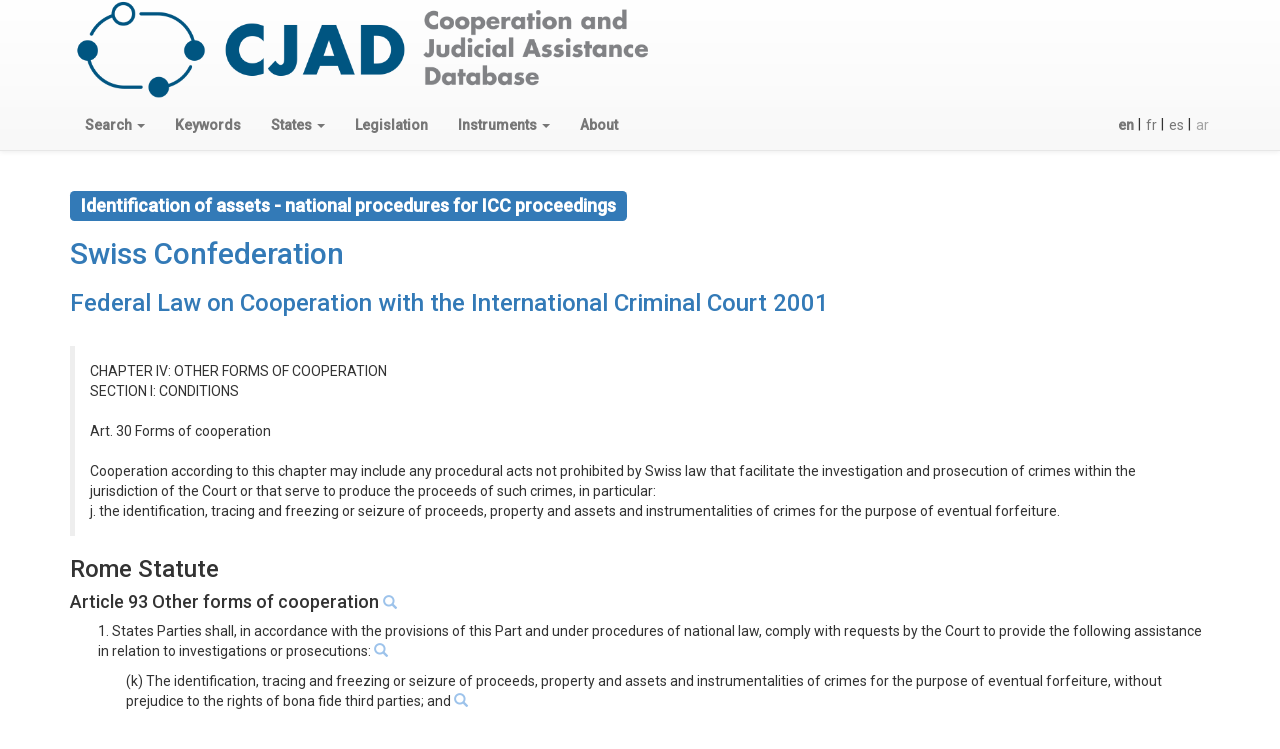

--- FILE ---
content_type: text/html; charset=utf-8
request_url: https://cjad.nottingham.ac.uk/en/legislation/63/keyword/700/
body_size: 11249
content:



<!DOCTYPE html>

<html lang="en">
  <head>
    <meta charset="utf-8"/>
    <meta http-equiv="X-UA-Compatible" content="IE=edge"/>
    <meta name="viewport" content="width=device-width, initial-scale=1"/>

    <script async defer data-domain="cjad.nottingham.ac.uk" 
	    src="https://plausible.io/js/plausible.js"></script>

    <!-- Latest compiled and minified CSS -->
    <link rel="stylesheet" href="https://maxcdn.bootstrapcdn.com/bootstrap/3.3.7/css/bootstrap.min.css" integrity="sha384-BVYiiSIFeK1dGmJRAkycuHAHRg32OmUcww7on3RYdg4Va+PmSTsz/K68vbdEjh4u" crossorigin="anonymous"/>
    <link rel="stylesheet" href="https://maxcdn.bootstrapcdn.com/bootstrap/3.3.7/css/bootstrap-theme.min.css" integrity="sha384-rHyoN1iRsVXV4nD0JutlnGaslCJuC7uwjduW9SVrLvRYooPp2bWYgmgJQIXwl/Sp" crossorigin="anonymous">
    
    

    <!-- HTML5 shim and Respond.js for IE8 support of HTML5 elements and media queries -->
    <!-- WARNING: Respond.js doesn't work if you view the page via file:// -->
    <!--[if lt IE 9]>
	<script src="https://oss.maxcdn.com/html5shiv/3.7.3/html5shiv.min.js"></script>
	<script src="https://oss.maxcdn.com/respond/1.4.2/respond.min.js"></script>
	<![endif]-->
      <link href="https://fonts.googleapis.com/css?family=Roboto:400,500&amp;subset=cyrillic-ext,greek-ext,latin-ext"
            rel="stylesheet"/>
      <style>
          /* to make the footer work */
          html {
              position: relative;
              min-height: 100%;
          }

          body {
              /* Margin bottom by footer height */
              margin-bottom: 80px;
              font-family: "Roboto", Helvetica, Arial, sans-serif !important; /* not about footer */
          }

          .footer {
              position: absolute;
              bottom: 0;
              width: 100%;
              /* Set the fixed height of the footer here */
              height: 80px;
              background-color: #ffffff;
              padding-top: 10px; /* so we don't crowd the content */
          }

          p.depth1 {
              margin-left: 2em;
          }

          p.depth2 {
              margin-left: 4em;
          }

          p.depth3 {
              margin-left: 6em;
          }

          p.depth4 {
              margin-left: 8em;
          }

          p.rs-alpha-indent {
              margin-left: 5%;
          }

          .grey {
              color: grey;
          }

          .lightblue {
              color: #9dc3eb;
          }

          .lightgrey {
              color: lightgrey;
          }

          .blue-highlight {
              color: #428bca;
              font-weight: bold;
          }

          .btn.btn-link.narrow {
              padding-left: 4px;
              padding-right: 0;
          }

      </style>
      <script src="https://ajax.googleapis.com/ajax/libs/jquery/1.12.4/jquery.min.js"></script>
    <script src="https://maxcdn.bootstrapcdn.com/bootstrap/3.3.7/js/bootstrap.min.js" 
	    integrity="sha384-Tc5IQib027qvyjSMfHjOMaLkfuWVxZxUPnCJA7l2mCWNIpG9mGCD8wGNIcPD7Txa" 
	    crossorigin="anonymous"></script>   
    
    
<style>
.bs-callout {
	margin: 20px 0;
	padding: 15px 30px 15px 15px;
	border-left: 5px solid #eee;
}
.bs-callout h4 { margin-top: 0; }
.bs-callout p:last-child { margin-bottom: 0; }
.bs-callout code, .bs-callout .highlight { background-color: #fff; }
</style>

    
    <title>
Identification of assets - national procedures for ICC proceedings in 'Switzerland: Law on Cooperation with the ICC 2001'
</title>
  </head>
  <body>
    <nav class="navbar navbar-default navbar-static-top">
      <div class="container-fluid">

      <div class="container">
        <div class="pull-left">
            <a href="/en/"><img src="/static/logos/cjad.png" height="100px"/></a>
        </div>
      </div>
	<div class="container">

	  <div class="navbar-header">
	    <button type="button" class="navbar-toggle collapsed" data-toggle="collapse" 
		    data-target="#navbar" aria-expanded="false" aria-controls="navbar">
	      <span class="sr-only">Toggle navigation</span>
	      <span class="icon-bar"></span>
	      <span class="icon-bar"></span>
	      <span class="icon-bar"></span>
	    </button>	    
	  </div>
	  <div id="navbar" class="navbar-collapse collapse">
	    <ul class="nav navbar-nav">
	      
	      <li class="dropdown">
		<a href="#" class="dropdown-toggle" data-toggle="dropdown" 
		   role="button" aria-haspopup="true" 
		   aria-expanded="false">
		   <strong>Search</strong>
		  <span class="caret"></span>
		</a>
		<ul class="dropdown-menu">
		  <li>
		    <a href="/en/keyword/search/">Keyword Search</a>
		  </li>
		  <li>
		    <a href="/en/legislation/search/">National Implementing Legislation</a>
		  </li>
		  <li>
		    <a href="/en/keyword_state_search/">Keyword by state</a>
		  </li>
		  <li>
		    <a href="/en/instrument/search/">Rome Statute or APIC article</a>
		  </li>
		</ul>
	      </li>
	      <li>
	      <a href="/en/keyword/"><strong>Keywords</strong></a>
	      </li>
	      <li class="dropdown">
		<a href="#" class="dropdown-toggle" data-toggle="dropdown" 
		   role="button" aria-haspopup="true" 
		   aria-expanded="false">
		   <strong>States</strong>
		  <span class="caret"></span>
		</a>
		<ul class="dropdown-menu">
		  <li>
		    <a href="/en/state/">All States</a>
		  </li>
		  <li role="separator" class="divider"></li>
            <li><a href=""><strong>ICC Regions</strong></a></li>
		  <li>
		    <a href="/en/state/group/ICC/AFRICA/">
		      African States</a>
		  </li>
		  <li>
		    <a href="/en/state/group/ICC/EEUR/">
		      Eastern European States</a>
		  </li>
		  <li>
		    <a href="/en/state/group/ICC/ASIAPAC/">
		      Asia-Pacific States</a>
		  </li>
		  <li>
		    <a href="/en/state/group/ICC/EUR/">
		      West European and Other States</a>
		  </li>
		  <li>
		    <a href="/en/state/group/ICC/LAC/">
		      Latin American and Caribbean States</a>
		  </li>
		  <li role="separator" class="divider"></li>
            <li><a href=""><strong>CICC Regions</strong></a></li>
		  <li>
		    <a href="/en/state/group/CICC/AFRICA/">
		      Africa</a>
		  </li>
		  <li>
		    <a href="/en/state/group/CICC/AMER/">
		      Americas</a>
		  </li>
		  <li>
		    <a href="/en/state/group/CICC/ASIAPAC/">
		      Asia and Pacific</a>
		  </li>
		  <li>
		    <a href="/en/state/group/CICC/EUR/">
		      Europe</a>
		  </li>
		  <li>
		    <a href="/en/state/group/CICC/MENA/">
		      Middle East and North Africa</a>
		  </li>
		  <li role="separator" class="divider"></li>
            <li><a href=""><strong>Regional Organisations</strong></a></li>
		  <li>
		    <a href="/en/state/group/AU/">African Union</a>
		  </li>
		  <li>
		    <a href="/en/state/group/CARICOM/">Caribbean Community</a>
		  </li>
		  <li>
		    <a href="/en/state/group/EU/">European Union</a>
		  </li>
		</ul>
	      <li>
	      <a href="/en/legislation/"><strong>Legislation</strong></a>
	      </li>
	      <li class="dropdown">
		<a href="#" class="dropdown-toggle" data-toggle="dropdown" 
		   role="button" aria-haspopup="true" 
		   aria-expanded="false">
		   <strong>Instruments</strong>
		  <span class="caret"></span>
		</a>
		<ul class="dropdown-menu">
		  <li>
		    <a href="/en/RS/">Rome Statute</a>
		    
		  </li>
		  <li>
		    <a href="/en/APIC/">APIC</a>
		  </li>
		</ul>
	      </li>
	      <li>
		<a href="/en/about/"><strong>About</strong></a>
	      </li>
	    </ul>
	   
	    <div class="form-group">
	      <form action="/i18n/setlang/" method="post" 
		    class="navbar-form navbar-right">
		<input type='hidden' name='csrfmiddlewaretoken' value='Z8aqctkMHB5EAaO9O57oM5Qv38KC7jBzncIrVub0REGcanNcd1wfgcYWyiGppbYl' />
		<input name="next" type="hidden" value="" />
		<ul class="nav navbar-nav">
		  
		  
		  
		  <li>
		    <button type="submit"
			    name="language"
			    value="en"
			    
			    class="btn btn-link narrow">
		      
		      <strong>en</strong>
		      
		    </button>
		    |
		  </li>
		  
		  <li>
		    <button type="submit"
			    name="language"
			    value="fr"
			    
			    class="btn btn-link narrow">
		      
		      fr
		      
		    </button>
		    |
		  </li>
		  
		  <li>
		    <button type="submit"
			    name="language"
			    value="es"
			    
			    class="btn btn-link narrow">
		      
		      es
		      
		    </button>
		    |
		  </li>
		  
		  <li>
		    <button type="submit"
			    name="language"
			    value="ar"
			    
			    disabled="disabled"
			    
			    class="btn btn-link narrow">
		      
		      ar
		      
		    </button>
		    
		  </li>
		  
		</ul>
	      </form>
	    </div>
	  </div>
	</div>
      </div>
    </nav>
    
    <div class="container-fluid">
      <div class="container">
	
<h3><a href="/en/keyword/700/">
    <span class="label label-primary">Identification of assets - national procedures for ICC proceedings</span>
    </a>
</h3>
<h2>
  <a href="/en/state/129/">Swiss Confederation</a>
</h2>
<h3>
  <a href="/en/legislation/63/">Federal Law on Cooperation with the International Criminal Court 2001</a>
</h3>

      </div>
      <div class="container">
	




<div class="bs-callout">
<p>
  CHAPTER IV: OTHER FORMS OF COOPERATION<br />SECTION I: CONDITIONS<br /><br />Art. 30 Forms of cooperation <br /><br />Cooperation according to this chapter may include any procedural acts not prohibited by Swiss law that facilitate the investigation and prosecution of crimes within the jurisdiction of the Court or that serve to produce the proceeds of such crimes, in particular: <br />j. the identification, tracing and freezing or seizure of proceeds, property and assets and instrumentalities of crimes for the purpose of eventual forfeiture. 
</p>
</div>






<h3>Rome Statute</h3>




<h4>Article 93 Other forms of cooperation

<small><a href="/en/RS/93/">
  <span class="glyphicon glyphicon-search lightblue" aria-hidden="true"></span>
</a></small>

</h4>





<p class="depth1">
1. States Parties shall, in accordance with the provisions of this Part and under procedures of national law, comply with requests by the Court to provide the following assistance in relation to investigations or prosecutions: 

<a href="/en/RS/93/1/">
  <span class="glyphicon glyphicon-search lightblue" aria-hidden="true"></span>
</a>

</p>





<p class="depth2">
(k) The identification, tracing and freezing or seizure of proceeds, property and assets and instrumentalities of crimes for the purpose of eventual forfeiture, without prejudice to the rights of bona fide third parties; and 

<a href="/en/RS/93/1/k">
  <span class="glyphicon glyphicon-search lightblue" aria-hidden="true"></span>
</a>

</p>








      </div>
    </div>

 <footer class="footer">
  <div class="container">
    <div class="pull-left"> 
      <ul class="list-inline">
      <!--
        <li><img src="/static/logos/NorwegianMinistryForeign.jpg" height="60px"/></li>
        <li><img src="/static/logos/flag_yellow_low.jpg" height="45px"/></li>
     -->
        <li><img src="/static/logos/eu-norway.png" height="40px"/></li>
      </ul>
    </div>
    <div class="pull-right">
      <img src="/static/logos/cmn-nobox.png" height="25px" 
      style="margin:20px 20px"/>
      <img src="/static/logos/UoN-UK-C-M.BlueRGB.png" height="60px"/>
    </div>

  </div>
</footer>


</body>
</html>
